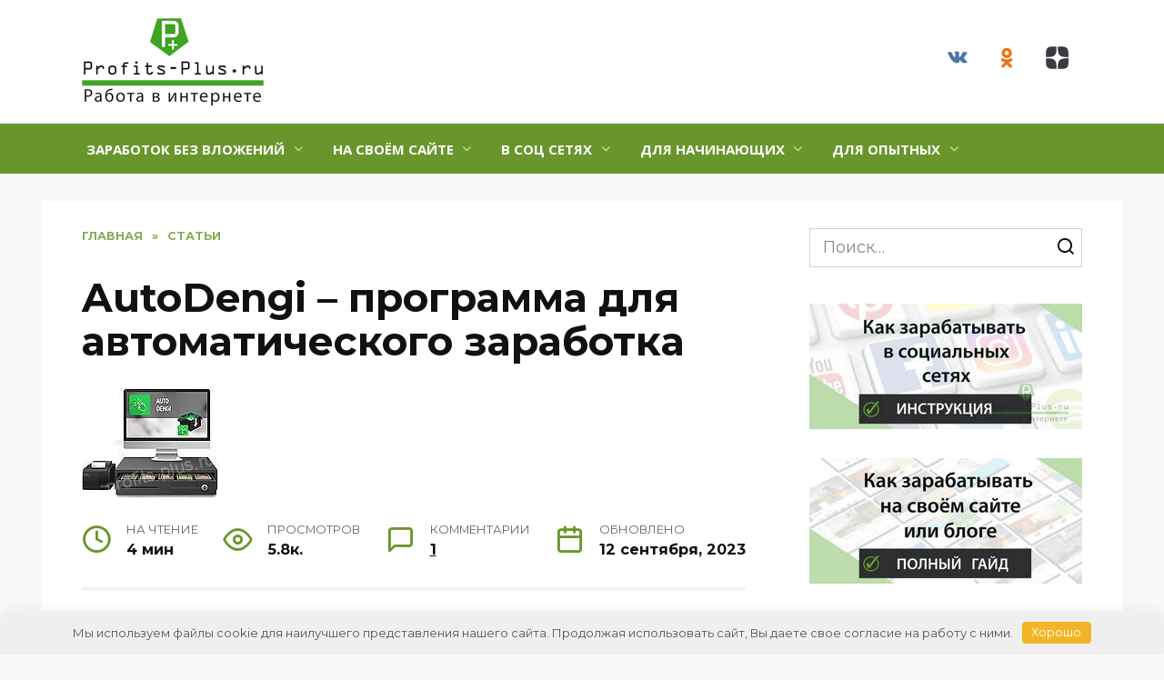

--- FILE ---
content_type: text/html; charset=UTF-8
request_url: https://profits-plus.ru/article/autodengi_programma_dlya_zarabotka
body_size: 20602
content:
<!doctype html> <html lang="ru-RU"> <head> <meta charset="UTF-8"> <meta name="viewport" content="width=device-width, initial-scale=1"> <meta name='robots' content='index, follow, max-image-preview:large, max-snippet:-1, max-video-preview:-1'/> <style>img:is([sizes="auto" i], [sizes^="auto," i]) { contain-intrinsic-size: 3000px 1500px }</style> <title>AutoDengi – программа для автоматического заработка</title> <meta name="description" content="AutoDengi – программа для автоматического заработка. Тут Вы узнаете как заработать в AutoDengi на полном автопилоте."/> <link rel="canonical" href="https://profits-plus.ru/article/autodengi_programma_dlya_zarabotka"/> <meta property="og:locale" content="ru_RU"/> <meta property="og:type" content="article"/> <meta property="og:title" content="AutoDengi – программа для автоматического заработка"/> <meta property="og:description" content="AutoDengi – программа для автоматического заработка. Тут Вы узнаете как заработать в AutoDengi на полном автопилоте."/> <meta property="og:url" content="https://profits-plus.ru/article/autodengi_programma_dlya_zarabotka"/> <meta property="og:site_name" content="Работа в интернете для начинающих без вложений"/> <meta property="article:published_time" content="2020-04-30T08:45:18+00:00"/> <meta property="article:modified_time" content="2023-09-12T11:55:50+00:00"/> <meta property="og:image" content="https://profits-plus.ru/wp-content/uploads/2020/04/programma_autodengi.jpg?v=1588990788"/> <meta property="og:image:width" content="150"/> <meta property="og:image:height" content="121"/> <meta property="og:image:type" content="image/jpeg"/> <meta name="author" content="Дмитрий Серёгин"/> <meta name="twitter:card" content="summary_large_image"/> <meta name="twitter:label1" content="Написано автором"/> <meta name="twitter:data1" content="Дмитрий Серёгин"/> <link rel='dns-prefetch' href='//fonts.googleapis.com'/> <style id='wp-block-library-theme-inline-css' type='text/css'> .wp-block-audio :where(figcaption){color:#555;font-size:13px;text-align:center}.is-dark-theme .wp-block-audio :where(figcaption){color:#ffffffa6}.wp-block-audio{margin:0 0 1em}.wp-block-code{border:1px solid #ccc;border-radius:4px;font-family:Menlo,Consolas,monaco,monospace;padding:.8em 1em}.wp-block-embed :where(figcaption){color:#555;font-size:13px;text-align:center}.is-dark-theme .wp-block-embed :where(figcaption){color:#ffffffa6}.wp-block-embed{margin:0 0 1em}.blocks-gallery-caption{color:#555;font-size:13px;text-align:center}.is-dark-theme .blocks-gallery-caption{color:#ffffffa6}:root :where(.wp-block-image figcaption){color:#555;font-size:13px;text-align:center}.is-dark-theme :root :where(.wp-block-image figcaption){color:#ffffffa6}.wp-block-image{margin:0 0 1em}.wp-block-pullquote{border-bottom:4px solid;border-top:4px solid;color:currentColor;margin-bottom:1.75em}.wp-block-pullquote cite,.wp-block-pullquote footer,.wp-block-pullquote__citation{color:currentColor;font-size:.8125em;font-style:normal;text-transform:uppercase}.wp-block-quote{border-left:.25em solid;margin:0 0 1.75em;padding-left:1em}.wp-block-quote cite,.wp-block-quote footer{color:currentColor;font-size:.8125em;font-style:normal;position:relative}.wp-block-quote:where(.has-text-align-right){border-left:none;border-right:.25em solid;padding-left:0;padding-right:1em}.wp-block-quote:where(.has-text-align-center){border:none;padding-left:0}.wp-block-quote.is-large,.wp-block-quote.is-style-large,.wp-block-quote:where(.is-style-plain){border:none}.wp-block-search .wp-block-search__label{font-weight:700}.wp-block-search__button{border:1px solid #ccc;padding:.375em .625em}:where(.wp-block-group.has-background){padding:1.25em 2.375em}.wp-block-separator.has-css-opacity{opacity:.4}.wp-block-separator{border:none;border-bottom:2px solid;margin-left:auto;margin-right:auto}.wp-block-separator.has-alpha-channel-opacity{opacity:1}.wp-block-separator:not(.is-style-wide):not(.is-style-dots){width:100px}.wp-block-separator.has-background:not(.is-style-dots){border-bottom:none;height:1px}.wp-block-separator.has-background:not(.is-style-wide):not(.is-style-dots){height:2px}.wp-block-table{margin:0 0 1em}.wp-block-table td,.wp-block-table th{word-break:normal}.wp-block-table :where(figcaption){color:#555;font-size:13px;text-align:center}.is-dark-theme .wp-block-table :where(figcaption){color:#ffffffa6}.wp-block-video :where(figcaption){color:#555;font-size:13px;text-align:center}.is-dark-theme .wp-block-video :where(figcaption){color:#ffffffa6}.wp-block-video{margin:0 0 1em}:root :where(.wp-block-template-part.has-background){margin-bottom:0;margin-top:0;padding:1.25em 2.375em} </style> <style id='classic-theme-styles-inline-css' type='text/css'> /*! This file is auto-generated */ .wp-block-button__link{color:#fff;background-color:#32373c;border-radius:9999px;box-shadow:none;text-decoration:none;padding:calc(.667em + 2px) calc(1.333em + 2px);font-size:1.125em}.wp-block-file__button{background:#32373c;color:#fff;text-decoration:none} </style> <style id='global-styles-inline-css' type='text/css'> :root{--wp--preset--aspect-ratio--square: 1;--wp--preset--aspect-ratio--4-3: 4/3;--wp--preset--aspect-ratio--3-4: 3/4;--wp--preset--aspect-ratio--3-2: 3/2;--wp--preset--aspect-ratio--2-3: 2/3;--wp--preset--aspect-ratio--16-9: 16/9;--wp--preset--aspect-ratio--9-16: 9/16;--wp--preset--color--black: #000000;--wp--preset--color--cyan-bluish-gray: #abb8c3;--wp--preset--color--white: #ffffff;--wp--preset--color--pale-pink: #f78da7;--wp--preset--color--vivid-red: #cf2e2e;--wp--preset--color--luminous-vivid-orange: #ff6900;--wp--preset--color--luminous-vivid-amber: #fcb900;--wp--preset--color--light-green-cyan: #7bdcb5;--wp--preset--color--vivid-green-cyan: #00d084;--wp--preset--color--pale-cyan-blue: #8ed1fc;--wp--preset--color--vivid-cyan-blue: #0693e3;--wp--preset--color--vivid-purple: #9b51e0;--wp--preset--gradient--vivid-cyan-blue-to-vivid-purple: linear-gradient(135deg,rgba(6,147,227,1) 0%,rgb(155,81,224) 100%);--wp--preset--gradient--light-green-cyan-to-vivid-green-cyan: linear-gradient(135deg,rgb(122,220,180) 0%,rgb(0,208,130) 100%);--wp--preset--gradient--luminous-vivid-amber-to-luminous-vivid-orange: linear-gradient(135deg,rgba(252,185,0,1) 0%,rgba(255,105,0,1) 100%);--wp--preset--gradient--luminous-vivid-orange-to-vivid-red: linear-gradient(135deg,rgba(255,105,0,1) 0%,rgb(207,46,46) 100%);--wp--preset--gradient--very-light-gray-to-cyan-bluish-gray: linear-gradient(135deg,rgb(238,238,238) 0%,rgb(169,184,195) 100%);--wp--preset--gradient--cool-to-warm-spectrum: linear-gradient(135deg,rgb(74,234,220) 0%,rgb(151,120,209) 20%,rgb(207,42,186) 40%,rgb(238,44,130) 60%,rgb(251,105,98) 80%,rgb(254,248,76) 100%);--wp--preset--gradient--blush-light-purple: linear-gradient(135deg,rgb(255,206,236) 0%,rgb(152,150,240) 100%);--wp--preset--gradient--blush-bordeaux: linear-gradient(135deg,rgb(254,205,165) 0%,rgb(254,45,45) 50%,rgb(107,0,62) 100%);--wp--preset--gradient--luminous-dusk: linear-gradient(135deg,rgb(255,203,112) 0%,rgb(199,81,192) 50%,rgb(65,88,208) 100%);--wp--preset--gradient--pale-ocean: linear-gradient(135deg,rgb(255,245,203) 0%,rgb(182,227,212) 50%,rgb(51,167,181) 100%);--wp--preset--gradient--electric-grass: linear-gradient(135deg,rgb(202,248,128) 0%,rgb(113,206,126) 100%);--wp--preset--gradient--midnight: linear-gradient(135deg,rgb(2,3,129) 0%,rgb(40,116,252) 100%);--wp--preset--font-size--small: 19.5px;--wp--preset--font-size--medium: 20px;--wp--preset--font-size--large: 36.5px;--wp--preset--font-size--x-large: 42px;--wp--preset--font-size--normal: 22px;--wp--preset--font-size--huge: 49.5px;--wp--preset--spacing--20: 0.44rem;--wp--preset--spacing--30: 0.67rem;--wp--preset--spacing--40: 1rem;--wp--preset--spacing--50: 1.5rem;--wp--preset--spacing--60: 2.25rem;--wp--preset--spacing--70: 3.38rem;--wp--preset--spacing--80: 5.06rem;--wp--preset--shadow--natural: 6px 6px 9px rgba(0, 0, 0, 0.2);--wp--preset--shadow--deep: 12px 12px 50px rgba(0, 0, 0, 0.4);--wp--preset--shadow--sharp: 6px 6px 0px rgba(0, 0, 0, 0.2);--wp--preset--shadow--outlined: 6px 6px 0px -3px rgba(255, 255, 255, 1), 6px 6px rgba(0, 0, 0, 1);--wp--preset--shadow--crisp: 6px 6px 0px rgba(0, 0, 0, 1);}:where(.is-layout-flex){gap: 0.5em;}:where(.is-layout-grid){gap: 0.5em;}body .is-layout-flex{display: flex;}.is-layout-flex{flex-wrap: wrap;align-items: center;}.is-layout-flex > :is(*, div){margin: 0;}body .is-layout-grid{display: grid;}.is-layout-grid > :is(*, div){margin: 0;}:where(.wp-block-columns.is-layout-flex){gap: 2em;}:where(.wp-block-columns.is-layout-grid){gap: 2em;}:where(.wp-block-post-template.is-layout-flex){gap: 1.25em;}:where(.wp-block-post-template.is-layout-grid){gap: 1.25em;}.has-black-color{color: var(--wp--preset--color--black) !important;}.has-cyan-bluish-gray-color{color: var(--wp--preset--color--cyan-bluish-gray) !important;}.has-white-color{color: var(--wp--preset--color--white) !important;}.has-pale-pink-color{color: var(--wp--preset--color--pale-pink) !important;}.has-vivid-red-color{color: var(--wp--preset--color--vivid-red) !important;}.has-luminous-vivid-orange-color{color: var(--wp--preset--color--luminous-vivid-orange) !important;}.has-luminous-vivid-amber-color{color: var(--wp--preset--color--luminous-vivid-amber) !important;}.has-light-green-cyan-color{color: var(--wp--preset--color--light-green-cyan) !important;}.has-vivid-green-cyan-color{color: var(--wp--preset--color--vivid-green-cyan) !important;}.has-pale-cyan-blue-color{color: var(--wp--preset--color--pale-cyan-blue) !important;}.has-vivid-cyan-blue-color{color: var(--wp--preset--color--vivid-cyan-blue) !important;}.has-vivid-purple-color{color: var(--wp--preset--color--vivid-purple) !important;}.has-black-background-color{background-color: var(--wp--preset--color--black) !important;}.has-cyan-bluish-gray-background-color{background-color: var(--wp--preset--color--cyan-bluish-gray) !important;}.has-white-background-color{background-color: var(--wp--preset--color--white) !important;}.has-pale-pink-background-color{background-color: var(--wp--preset--color--pale-pink) !important;}.has-vivid-red-background-color{background-color: var(--wp--preset--color--vivid-red) !important;}.has-luminous-vivid-orange-background-color{background-color: var(--wp--preset--color--luminous-vivid-orange) !important;}.has-luminous-vivid-amber-background-color{background-color: var(--wp--preset--color--luminous-vivid-amber) !important;}.has-light-green-cyan-background-color{background-color: var(--wp--preset--color--light-green-cyan) !important;}.has-vivid-green-cyan-background-color{background-color: var(--wp--preset--color--vivid-green-cyan) !important;}.has-pale-cyan-blue-background-color{background-color: var(--wp--preset--color--pale-cyan-blue) !important;}.has-vivid-cyan-blue-background-color{background-color: var(--wp--preset--color--vivid-cyan-blue) !important;}.has-vivid-purple-background-color{background-color: var(--wp--preset--color--vivid-purple) !important;}.has-black-border-color{border-color: var(--wp--preset--color--black) !important;}.has-cyan-bluish-gray-border-color{border-color: var(--wp--preset--color--cyan-bluish-gray) !important;}.has-white-border-color{border-color: var(--wp--preset--color--white) !important;}.has-pale-pink-border-color{border-color: var(--wp--preset--color--pale-pink) !important;}.has-vivid-red-border-color{border-color: var(--wp--preset--color--vivid-red) !important;}.has-luminous-vivid-orange-border-color{border-color: var(--wp--preset--color--luminous-vivid-orange) !important;}.has-luminous-vivid-amber-border-color{border-color: var(--wp--preset--color--luminous-vivid-amber) !important;}.has-light-green-cyan-border-color{border-color: var(--wp--preset--color--light-green-cyan) !important;}.has-vivid-green-cyan-border-color{border-color: var(--wp--preset--color--vivid-green-cyan) !important;}.has-pale-cyan-blue-border-color{border-color: var(--wp--preset--color--pale-cyan-blue) !important;}.has-vivid-cyan-blue-border-color{border-color: var(--wp--preset--color--vivid-cyan-blue) !important;}.has-vivid-purple-border-color{border-color: var(--wp--preset--color--vivid-purple) !important;}.has-vivid-cyan-blue-to-vivid-purple-gradient-background{background: var(--wp--preset--gradient--vivid-cyan-blue-to-vivid-purple) !important;}.has-light-green-cyan-to-vivid-green-cyan-gradient-background{background: var(--wp--preset--gradient--light-green-cyan-to-vivid-green-cyan) !important;}.has-luminous-vivid-amber-to-luminous-vivid-orange-gradient-background{background: var(--wp--preset--gradient--luminous-vivid-amber-to-luminous-vivid-orange) !important;}.has-luminous-vivid-orange-to-vivid-red-gradient-background{background: var(--wp--preset--gradient--luminous-vivid-orange-to-vivid-red) !important;}.has-very-light-gray-to-cyan-bluish-gray-gradient-background{background: var(--wp--preset--gradient--very-light-gray-to-cyan-bluish-gray) !important;}.has-cool-to-warm-spectrum-gradient-background{background: var(--wp--preset--gradient--cool-to-warm-spectrum) !important;}.has-blush-light-purple-gradient-background{background: var(--wp--preset--gradient--blush-light-purple) !important;}.has-blush-bordeaux-gradient-background{background: var(--wp--preset--gradient--blush-bordeaux) !important;}.has-luminous-dusk-gradient-background{background: var(--wp--preset--gradient--luminous-dusk) !important;}.has-pale-ocean-gradient-background{background: var(--wp--preset--gradient--pale-ocean) !important;}.has-electric-grass-gradient-background{background: var(--wp--preset--gradient--electric-grass) !important;}.has-midnight-gradient-background{background: var(--wp--preset--gradient--midnight) !important;}.has-small-font-size{font-size: var(--wp--preset--font-size--small) !important;}.has-medium-font-size{font-size: var(--wp--preset--font-size--medium) !important;}.has-large-font-size{font-size: var(--wp--preset--font-size--large) !important;}.has-x-large-font-size{font-size: var(--wp--preset--font-size--x-large) !important;} :where(.wp-block-post-template.is-layout-flex){gap: 1.25em;}:where(.wp-block-post-template.is-layout-grid){gap: 1.25em;} :where(.wp-block-columns.is-layout-flex){gap: 2em;}:where(.wp-block-columns.is-layout-grid){gap: 2em;} :root :where(.wp-block-pullquote){font-size: 1.5em;line-height: 1.6;} </style> <link rel='stylesheet' id='dmcwzsb-style-plugin-general-css' href='https://profits-plus.ru/wp-content/plugins/dmc-sale-banner/css/general-plugin-style.css' media='all'/> <link rel='stylesheet' id='expert-review-style-css' href='https://profits-plus.ru/wp-content/plugins/expert-review/assets/public/css/styles.min.css' media='all'/> <link rel='stylesheet' id='google-fonts-css' href='https://fonts.googleapis.com/css?family=Montserrat%3A400%2C400i%2C700%7COpen+Sans%3A400%2C400i%2C700&#038;subset=cyrillic&#038;display=swap' media='all'/> <link rel='stylesheet' id='reboot-style-css' href='https://profits-plus.ru/wp-content/themes/reboot/assets/css/style.min.css' media='all'/> <link rel='stylesheet' id='reboot-style-child-css' href='https://profits-plus.ru/wp-content/themes/reboot_child/style.css' media='all'/> <script type="text/javascript" src="https://profits-plus.ru/wp-includes/js/jquery/jquery.min.js" id="jquery-core-js"></script> <script type="text/javascript" src="https://profits-plus.ru/wp-includes/js/jquery/jquery-migrate.min.js" id="jquery-migrate-js"></script> <style>.pseudo-clearfy-link { color: #008acf; cursor: pointer;}.pseudo-clearfy-link:hover { text-decoration: none;}</style><style type="text/css"> </style><link rel="preload" href="https://profits-plus.ru/wp-content/themes/reboot/assets/fonts/wpshop-core.ttf" as="font" crossorigin><script>var fixed_main_menu = 'yes';</script><link rel="prefetch" href="https://profits-plus.ru/wp-content/uploads/2020/04/programma_autodengi.jpg?v=1588990788" as="image" crossorigin> <style>.site-logotype img{max-height:150px}.scrolltop{height:60px}.scrolltop:before{content:"\2191"}body{background-color:#f8f8f8}::selection, .card-slider__category, .card-slider-container .swiper-pagination-bullet-active, .post-card--grid .post-card__thumbnail:before, .post-card:not(.post-card--small) .post-card__thumbnail a:before, .post-card:not(.post-card--small) .post-card__category, .post-box--high .post-box__category span, .post-box--wide .post-box__category span, .page-separator, .pagination .nav-links .page-numbers:not(.dots):not(.current):before, .btn, .btn-primary:hover, .btn-primary:not(:disabled):not(.disabled).active, .btn-primary:not(:disabled):not(.disabled):active, .show>.btn-primary.dropdown-toggle, .comment-respond .form-submit input, .page-links__item:hover{background-color:#68962c}.entry-image--big .entry-image__body .post-card__category a, .home-text ul:not([class])>li:before, .home-text ul.wp-block-list>li:before, .page-content ul:not([class])>li:before, .page-content ul.wp-block-list>li:before, .taxonomy-description ul:not([class])>li:before, .taxonomy-description ul.wp-block-list>li:before, .widget-area .widget_categories ul.menu li a:before, .widget-area .widget_categories ul.menu li span:before, .widget-area .widget_categories>ul li a:before, .widget-area .widget_categories>ul li span:before, .widget-area .widget_nav_menu ul.menu li a:before, .widget-area .widget_nav_menu ul.menu li span:before, .widget-area .widget_nav_menu>ul li a:before, .widget-area .widget_nav_menu>ul li span:before, .page-links .page-numbers:not(.dots):not(.current):before, .page-links .post-page-numbers:not(.dots):not(.current):before, .pagination .nav-links .page-numbers:not(.dots):not(.current):before, .pagination .nav-links .post-page-numbers:not(.dots):not(.current):before, .entry-image--full .entry-image__body .post-card__category a, .entry-image--fullscreen .entry-image__body .post-card__category a, .entry-image--wide .entry-image__body .post-card__category a{background-color:#68962c}.comment-respond input:focus, select:focus, textarea:focus, .post-card--grid.post-card--thumbnail-no, .post-card--standard:after, .post-card--related.post-card--thumbnail-no:hover, .spoiler-box, .btn-primary, .btn-primary:hover, .btn-primary:not(:disabled):not(.disabled).active, .btn-primary:not(:disabled):not(.disabled):active, .show>.btn-primary.dropdown-toggle, .inp:focus, .entry-tag:focus, .entry-tag:hover, .search-screen .search-form .search-field:focus, .entry-content ul:not([class])>li:before, .entry-content ul.wp-block-list>li:before, .text-content ul:not([class])>li:before, .text-content ul.wp-block-list>li:before, .page-content ul:not([class])>li:before, .page-content ul.wp-block-list>li:before, .taxonomy-description ul:not([class])>li:before, .taxonomy-description ul.wp-block-list>li:before, .entry-content blockquote:not(.wpremark), .input:focus, input[type=color]:focus, input[type=date]:focus, input[type=datetime-local]:focus, input[type=datetime]:focus, input[type=email]:focus, input[type=month]:focus, input[type=number]:focus, input[type=password]:focus, input[type=range]:focus, input[type=search]:focus, input[type=tel]:focus, input[type=text]:focus, input[type=time]:focus, input[type=url]:focus, input[type=week]:focus, select:focus, textarea:focus{border-color:#68962c !important}.post-card--small .post-card__category, .post-card__author:before, .post-card__comments:before, .post-card__date:before, .post-card__like:before, .post-card__views:before, .entry-author:before, .entry-date:before, .entry-time:before, .entry-views:before, .entry-comments:before, .entry-content ol:not([class])>li:before, .entry-content ol.wp-block-list>li:before, .text-content ol:not([class])>li:before, .text-content ol.wp-block-list>li:before, .entry-content blockquote:before, .spoiler-box__title:after, .search-icon:hover:before, .search-form .search-submit:hover:before, .star-rating-item.hover, .comment-list .bypostauthor>.comment-body .comment-author:after, .breadcrumb a, .breadcrumb span, .search-screen .search-form .search-submit:before, .star-rating--score-1:not(.hover) .star-rating-item:nth-child(1), .star-rating--score-2:not(.hover) .star-rating-item:nth-child(1), .star-rating--score-2:not(.hover) .star-rating-item:nth-child(2), .star-rating--score-3:not(.hover) .star-rating-item:nth-child(1), .star-rating--score-3:not(.hover) .star-rating-item:nth-child(2), .star-rating--score-3:not(.hover) .star-rating-item:nth-child(3), .star-rating--score-4:not(.hover) .star-rating-item:nth-child(1), .star-rating--score-4:not(.hover) .star-rating-item:nth-child(2), .star-rating--score-4:not(.hover) .star-rating-item:nth-child(3), .star-rating--score-4:not(.hover) .star-rating-item:nth-child(4), .star-rating--score-5:not(.hover) .star-rating-item:nth-child(1), .star-rating--score-5:not(.hover) .star-rating-item:nth-child(2), .star-rating--score-5:not(.hover) .star-rating-item:nth-child(3), .star-rating--score-5:not(.hover) .star-rating-item:nth-child(4), .star-rating--score-5:not(.hover) .star-rating-item:nth-child(5){color:#68962c}.entry-content a:not(.wp-block-button__link), .entry-content a:not(.wp-block-button__link):visited, .spanlink, .comment-reply-link, .pseudo-link, .widget_calendar a, .widget_recent_comments a, .child-categories ul li a{color:#384be0}.child-categories ul li a{border-color:#384be0}a:hover, a:focus, a:active, .spanlink:hover, .entry-content a:not(.wp-block-button__link):hover, .entry-content a:not(.wp-block-button__link):focus, .entry-content a:not(.wp-block-button__link):active, .top-menu ul li>a:hover, .top-menu ul li>span:hover, .main-navigation ul li a:hover, .main-navigation ul li span:hover, .footer-navigation ul li a:hover, .footer-navigation ul li span:hover, .comment-reply-link:hover, .pseudo-link:hover, .child-categories ul li a:hover{color:#f9cc00}.top-menu>ul>li>a:before, .top-menu>ul>li>span:before{background:#f9cc00}.child-categories ul li a:hover, .post-box--no-thumb a:hover{border-color:#f9cc00}.post-box--card:hover{box-shadow: inset 0 0 0 1px #f9cc00}.post-box--card:hover{-webkit-box-shadow: inset 0 0 0 1px #f9cc00}.main-navigation, .footer-navigation, .footer-navigation .removed-link, .main-navigation .removed-link, .main-navigation ul li>a, .footer-navigation ul li>a{color:#ffffff}.main-navigation, .main-navigation ul li .sub-menu li, .main-navigation ul li.menu-item-has-children:before, .footer-navigation, .footer-navigation ul li .sub-menu li, .footer-navigation ul li.menu-item-has-children:before{background-color:#68962c}.site-footer{background-color:#2e2f30}body{font-size:18px;}.main-navigation ul li a, .main-navigation ul li span, .footer-navigation ul li a, .footer-navigation ul li span{font-family:"Open Sans" ,"Helvetica Neue", Helvetica, Arial, sans-serif;font-size:15px;line-height:0.5;text-transform:uppercase;}</style> <style type="text/css">.broken_link, a.broken_link { text-decoration: line-through; }</style><link rel="icon" href="https://profits-plus.ru/wp-content/uploads/2020/05/cropped-favicon-32x32.png?v=1588990472" sizes="32x32"/> <link rel="icon" href="https://profits-plus.ru/wp-content/uploads/2020/05/cropped-favicon-192x192.png?v=1588990472" sizes="192x192"/> <link rel="apple-touch-icon" href="https://profits-plus.ru/wp-content/uploads/2020/05/cropped-favicon-180x180.png?v=1588990472"/> <meta name="msapplication-TileImage" content="https://profits-plus.ru/wp-content/uploads/2020/05/cropped-favicon-270x270.png?v=1588990472"/> <style type="text/css" id="wp-custom-css"> .table-of-contents ol .level-3:before { width: 50px; } </style> <style>.clearfy-cookie { position:fixed; left:0; right:0; bottom:0; padding:12px; color:#555555; background:#efefef; box-shadow:0 3px 20px -5px rgba(41, 44, 56, 0.2); z-index:9999; font-size: 13px; border-radius: 12px; transition: .3s; }.clearfy-cookie--left { left: 20px; bottom: 20px; right: auto; max-width: 400px; margin-right: 20px; }.clearfy-cookie--right { left: auto; bottom: 20px; right: 20px; max-width: 400px; margin-left: 20px; }.clearfy-cookie.clearfy-cookie-hide { transform: translateY(150%) translateZ(0); opacity: 0; }.clearfy-cookie-container { max-width:1170px; margin:0 auto; text-align:center; }.clearfy-cookie-accept { background:#f1b628; color:#fff; border:0; padding:.2em .8em; margin: 0 0 0 .5em; font-size: 13px; border-radius: 4px; cursor: pointer; }.clearfy-cookie-accept:hover,.clearfy-cookie-accept:focus { opacity: .9; }</style> </head> <body class="wp-singular post-template-default single single-post postid-627 single-format-standard wp-embed-responsive wp-theme-reboot wp-child-theme-reboot_child dsb-f-1.2.2-00000 sidebar-right">
 <div id="page" class="site"> <a class="skip-link screen-reader-text" href="#content">Перейти к содержанию</a> <div class="search-screen-overlay js-search-screen-overlay"></div> <div class="search-screen js-search-screen"> <form role="search" method="get" class="search-form" action="https://profits-plus.ru/"> <label> <span class="screen-reader-text"><!--noindex-->Search for:<!--/noindex--></span> <input type="search" class="search-field" placeholder="Поиск…" value="" name="s"> </label> <button type="submit" class="search-submit"></button> </form> </div> <header id="masthead" class="site-header full" itemscope itemtype="http://schema.org/WPHeader"> <div class="site-header-inner fixed"> <div class="humburger js-humburger"><span></span><span></span><span></span></div> <div class="site-branding"> <div class="site-logotype"><a href="https://profits-plus.ru/"><img src="https://profits-plus.ru/wp-content/uploads/2020/08/200x.png" width="200" height="96" alt="Работа в интернете для начинающих без вложений"></a></div></div><!-- .site-branding --> <div class="social-links"> <div class="social-buttons social-buttons--square social-buttons--circle"> <span class="social-button social-button--vkontakte js-link" data-href="aHR0cHM6Ly92ay5jb20vaW50X21pbGxpb25lcg==" data-target="_blank"></span><span class="social-button social-button--odnoklassniki js-link" data-href="aHR0cHM6Ly9vay5ydS9iaXpuZXNpZGVpbWFya2V0aW5n" data-target="_blank"></span><span class="social-button social-button--yandexzen js-link" data-href="aHR0cHM6Ly96ZW4ueWFuZGV4LnJ1L2lkLzViZmQwMzkzYmRkZDI4MDBhYmMxNDliNw==" data-target="_blank"></span> </div> </div> </div> </header><!-- #masthead --> <nav id="site-navigation" class="main-navigation full" itemscope itemtype="http://schema.org/SiteNavigationElement"> <div class="main-navigation-inner fixed"> <div class="menu-glavnoe-container"><ul id="header_menu" class="menu"><li id="menu-item-1484" class="menu-item menu-item-type-custom menu-item-object-custom menu-item-has-children menu-item-1484"><a href="#">Заработок без вложений</a> <ul class="sub-menu"> <li id="menu-item-1521" class="menu-item menu-item-type-taxonomy menu-item-object-category menu-item-1521"><a href="https://profits-plus.ru/category/luchshie_buxi_dlya_zarabotka">Заработок на кликах</a></li> <li id="menu-item-1525" class="menu-item menu-item-type-taxonomy menu-item-object-category menu-item-1525"><a href="https://profits-plus.ru/category/luchshie_birji_otzivov_i_commentariev">Заработок на отызвах</a></li> <li id="menu-item-1522" class="menu-item menu-item-type-taxonomy menu-item-object-category menu-item-1522"><a href="https://profits-plus.ru/category/luchshie_oprosniki_dlya_zarabotka">Заработок на опросах</a></li> <li id="menu-item-1524" class="menu-item menu-item-type-taxonomy menu-item-object-category menu-item-1524"><a href="https://profits-plus.ru/category/saiti_dlya_zarabotka_na_vvode_captchi">Заработок на капче</a></li> <li id="menu-item-1523" class="menu-item menu-item-type-taxonomy menu-item-object-category menu-item-1523"><a href="https://profits-plus.ru/category/saiti_dlya_zarabotka_v_socsetyah">Заработок на заданиях</a></li> <li id="menu-item-1513" class="menu-item menu-item-type-taxonomy menu-item-object-category menu-item-1513"><a href="https://profits-plus.ru/category/sut_raboti_kopiraitera">Работа с текстами</a></li> <li id="menu-item-1520" class="menu-item menu-item-type-taxonomy menu-item-object-category menu-item-1520"><a href="https://profits-plus.ru/category/saiti_dlya_zarabotka_v_socsetyah">Работа в соц сетях</a></li> <li id="menu-item-1516" class="menu-item menu-item-type-taxonomy menu-item-object-category menu-item-1516"><a href="https://profits-plus.ru/category/zarabotok_na_partnerkah">Заработок на партнерках</a></li> </ul> </li> <li id="menu-item-1487" class="menu-item menu-item-type-custom menu-item-object-custom menu-item-has-children menu-item-1487"><a href="#">На своём сайте</a> <ul class="sub-menu"> <li id="menu-item-1517" class="menu-item menu-item-type-taxonomy menu-item-object-category menu-item-1517"><a href="https://profits-plus.ru/category/zarabotok_na_partnerkah">На партнерских программах</a></li> <li id="menu-item-1498" class="menu-item menu-item-type-taxonomy menu-item-object-category menu-item-1498"><a href="https://profits-plus.ru/category/kak_nachat_biznes_s_kitaem">Бизнес с Китаем</a></li> <li id="menu-item-1497" class="menu-item menu-item-type-taxonomy menu-item-object-category menu-item-1497"><a href="https://profits-plus.ru/category/kak_zarabotat_na_svoem_saite">Другие способы</a></li> <li id="menu-item-1514" class="menu-item menu-item-type-taxonomy menu-item-object-category menu-item-1514"><a href="https://profits-plus.ru/category/o_sozdanii_saita">Все про свой сайт</a></li> </ul> </li> <li id="menu-item-1488" class="menu-item menu-item-type-custom menu-item-object-custom menu-item-has-children menu-item-1488"><a href="#">В соц сетях</a> <ul class="sub-menu"> <li id="menu-item-1507" class="menu-item menu-item-type-taxonomy menu-item-object-category menu-item-1507"><a href="https://profits-plus.ru/category/saiti_dlya_zarabotka_v_socsetyah">Выполнение заданий в соц сетях</a></li> <li id="menu-item-1511" class="menu-item menu-item-type-taxonomy menu-item-object-category menu-item-1511"><a href="https://profits-plus.ru/category/raskrutka_i_prodvijenie_v_socsetyah">Продвижение сообществ</a></li> <li id="menu-item-1496" class="menu-item menu-item-type-taxonomy menu-item-object-category menu-item-1496"><a href="https://profits-plus.ru/category/kak_zarabotat_v_socsetyah">Ведение и наполнение</a></li> <li id="menu-item-1518" class="menu-item menu-item-type-taxonomy menu-item-object-category menu-item-1518"><a href="https://profits-plus.ru/category/kak_nachat_biznes_s_kitaem">Продажа партнерских товаров</a></li> </ul> </li> <li id="menu-item-1485" class="menu-item menu-item-type-custom menu-item-object-custom menu-item-has-children menu-item-1485"><a href="#">Для начинающих</a> <ul class="sub-menu"> <li id="menu-item-1499" class="menu-item menu-item-type-taxonomy menu-item-object-category menu-item-1499"><a href="https://profits-plus.ru/category/kak_nachat_zarabativat_v_internete">Как начать зарабатывать</a></li> <li id="menu-item-1504" class="menu-item menu-item-type-taxonomy menu-item-object-category menu-item-has-children menu-item-1504"><a href="https://profits-plus.ru/category/luchshie_buxi_dlya_zarabotka">Серфинг сайтов</a> <ul class="sub-menu"> <li id="menu-item-1494" class="menu-item menu-item-type-taxonomy menu-item-object-category menu-item-1494"><a href="https://profits-plus.ru/category/kak_zarabotat_v_wmmail">Как зарабатывать на WMmail?</a></li> <li id="menu-item-1493" class="menu-item menu-item-type-taxonomy menu-item-object-category menu-item-1493"><a href="https://profits-plus.ru/category/kak_zarabotat_na_seosprint_mnogo">Как зарабатывать на SeoSprint?</a></li> </ul> </li> <li id="menu-item-1506" class="menu-item menu-item-type-taxonomy menu-item-object-category menu-item-1506"><a href="https://profits-plus.ru/category/luchshie_oprosniki_dlya_zarabotka">Прохождение опросов</a></li> <li id="menu-item-1502" class="menu-item menu-item-type-taxonomy menu-item-object-category menu-item-1502"><a href="https://profits-plus.ru/category/luchshie_birji_otzivov_i_commentariev">Написание отзывов</a></li> <li id="menu-item-1508" class="menu-item menu-item-type-taxonomy menu-item-object-category menu-item-1508"><a href="https://profits-plus.ru/category/saiti_dlya_zarabotka_na_vvode_captchi">Заполнение капчи</a></li> <li id="menu-item-1519" class="menu-item menu-item-type-taxonomy menu-item-object-category menu-item-1519"><a href="https://profits-plus.ru/category/saiti_dlya_zarabotka_v_socsetyah">Выполнение заданий</a></li> <li id="menu-item-1505" class="menu-item menu-item-type-taxonomy menu-item-object-category menu-item-1505"><a href="https://profits-plus.ru/category/luchshie_igri_dlya_zarabotka">Заработок на играх</a></li> <li id="menu-item-1515" class="menu-item menu-item-type-taxonomy menu-item-object-category menu-item-has-children menu-item-1515"><a href="https://profits-plus.ru/category/elektronnie_platejnie_sistemi">Электронные платежные системы</a> <ul class="sub-menu"> <li id="menu-item-1500" class="menu-item menu-item-type-taxonomy menu-item-object-category menu-item-1500"><a href="https://profits-plus.ru/category/kak_polzovatsya_webmoney">Как начать пользоваться WebMoney?</a></li> <li id="menu-item-1501" class="menu-item menu-item-type-taxonomy menu-item-object-category menu-item-1501"><a href="https://profits-plus.ru/category/kak_polzovatsya_yandex_money">Как начать пользоваться Яндекс Деньги?</a></li> </ul> </li> </ul> </li> <li id="menu-item-1486" class="menu-item menu-item-type-custom menu-item-object-custom menu-item-has-children menu-item-1486"><a href="#">Для опытных</a> <ul class="sub-menu"> <li id="menu-item-1503" class="menu-item menu-item-type-taxonomy menu-item-object-category menu-item-1503"><a href="https://profits-plus.ru/category/luchshie_birji_statey">Написание и перевод текстов</a></li> <li id="menu-item-1491" class="menu-item menu-item-type-taxonomy menu-item-object-category menu-item-1491"><a href="https://profits-plus.ru/category/zarabotok_na_partnerkah">Партнерские сети</a></li> <li id="menu-item-1495" class="menu-item menu-item-type-taxonomy menu-item-object-category menu-item-1495"><a href="https://profits-plus.ru/category/kak_zarabotat_na_forex">Заработок на рынке Форекс</a></li> <li id="menu-item-1509" class="menu-item menu-item-type-taxonomy menu-item-object-category menu-item-1509"><a href="https://profits-plus.ru/category/luchshie_forex_brokeri">Обзоры лучших (Forex) брокеров</a></li> <li id="menu-item-1490" class="menu-item menu-item-type-taxonomy menu-item-object-category current-post-ancestor current-menu-parent current-post-parent menu-item-1490"><a href="https://profits-plus.ru/category/kak_zarabotat_na_avtomate">Заработок на автомате</a></li> </ul> </li> </ul></div> </div> </nav><!-- #site-navigation --> <div class="mobile-menu-placeholder js-mobile-menu-placeholder"></div> <!-- Открытие анимации вокруг сайта - Конец в footer - flay --> <div id="maindecor"> <div id="decor1"> </div> <div id="decor2"> </div> <!-- Открытие анимации вокруг сайта - Конец в footer - flay --> <div id="content" class="site-content fixed"> <div class="site-content-inner"> <div id="primary" class="content-area" itemscope itemtype="http://schema.org/Article"> <main id="main" class="site-main article-card"> <article id="post-627" class="article-post post-627 post type-post status-publish format-standard has-post-thumbnail category-kak_zarabotat_na_avtomate category-article"> <div class="breadcrumb" itemscope itemtype="http://schema.org/BreadcrumbList"><span class="breadcrumb-item" itemprop="itemListElement" itemscope itemtype="http://schema.org/ListItem"><a href="https://profits-plus.ru/" itemprop="item"><span itemprop="name">Главная</span></a><meta itemprop="position" content="0"></span> <span class="breadcrumb-separator">»</span> <span class="breadcrumb-item" itemprop="itemListElement" itemscope itemtype="http://schema.org/ListItem"><a href="https://profits-plus.ru/category/article" itemprop="item"><span itemprop="name">Статьи</span></a><meta itemprop="position" content="1"></span></div> <h1 class="entry-title" itemprop="headline">AutoDengi – программа для автоматического заработка</h1> <div class="entry-image post-card post-card__thumbnail"> <img width="150" height="121" src="https://profits-plus.ru/wp-content/uploads/2020/04/programma_autodengi.jpg?v=1588990788" class="attachment-reboot_standard size-reboot_standard wp-post-image" alt="AutoDengi программа для заработка" itemprop="image" decoding="async"/> </div> <div class="entry-meta"> <span class="entry-time"><span class="entry-label">На чтение</span> 4 мин</span> <span class="entry-views"><span class="entry-label">Просмотров</span> <span class="js-views-count" data-post_id="627">5.8к.</span></span> <span class="entry-comments"><span class="entry-label">Комментарии</span> <a href="#comments">1</a></span> <span class="entry-date"><span class="entry-label">Обновлено</span> <time itemprop="dateModified" datetime="2023-09-12">12 сентября, 2023</time></span> </div> <div class="entry-content" itemprop="articleBody"> <div class="table-of-contents open"><div class="table-of-contents__header"><span class="table-of-contents__hide js-table-of-contents-hide">Содержание</span></div><ol class="table-of-contents__list js-table-of-contents-list"> <li class="level-1"><a href="#registratsiya-v-autodengi">Регистрация в AutoDengi</a></li><li class="level-1"><a href="#kak-skachat-programmu-autodengi">Как скачать программу AutoDengi?</a></li><li class="level-1"><a href="#kak-zarabotat-v-autodengi">Как заработать в AutoDengi?</a></li><li class="level-1"><a href="#kak-zarabotat-bolshe-v-autodengi">Как заработать больше в AutoDengi?</a></li><li class="level-1"><a href="#kak-vyvesti-dengi-iz-autodengi">Как вывести деньги из AutoDengi?</a></li><li class="level-1"><a href="#autodengi-razvod">AutoDengi развод?</a></li></ol></div><p>AutoDengi — это развод и лохотрон. Сейчас они не платят своим пользователям и периодически блокируют аккаунты. Если Вы ищите честный проект с исправной программой для <a class="link" title="Лучшие способы заработка на автомате" href="/category/kak_zarabotat_na_avtomate" target="_blank" rel="noopener noreferrer">автоматического заработка</a> денег, обратите свое внимание на Глобус Интерком. Подробнее читайте здесь <a class="link" href="/article/globus_intercom_kak_zarabotat" target="_blank" rel="noopener noreferrer">о заработке в Глобусе</a>.</p> <ul id="toc"></ul> <h2 id="registratsiya-v-autodengi">Регистрация в AutoDengi</h2> <p><strong>Регистрация в AutoDengi</strong> очень простая и займет всего минуту. Чтобы зарегистрироваться в этой программе, перейдите на ее официальный сайт: Глобус Интерком.</p> <p>На главной странице сайта программы AutoDengi, в правом верхнем углу Вы увидите кнопку «Регистрация». Нажмите на нее.</p> <p><span itemprop="image" itemscope itemtype="https://schema.org/ImageObject"><img itemprop="url image" decoding="async" class="img_c" src="/articles/zarabotok_na_avtomate/autodengi/registraciya_autodengi.jpg" alt="Регистрация в AutoDengi" width="303" height="79" /><meta itemprop="width" content="303"><meta itemprop="height" content="79"></span></p> <p>Затем откроется страница с формой регистрации в AutoDengi, которую можно увидеть на картинке ниже. В ней нужно будет указать свой e-mail, пароль, <a class="link" title="Что означает ввести капчу?" href="/article/chto_takoe_captcha" target="_blank" rel="noopener noreferrer">ввести капчу</a>, а промо-код заполнится автоматически. Далее нажмите на кнопку «Регистрация».</p> <p><span itemprop="image" itemscope itemtype="https://schema.org/ImageObject"><img itemprop="url image" fetchpriority="high" decoding="async" class="img_c" src="/articles/zarabotok_na_avtomate/autodengi/forma_registracii_autodengi.jpg" alt="Форма регистрации в AutoDengi" width="356" height="439" /><meta itemprop="width" content="356"><meta itemprop="height" content="439"></span></p> <p>На этом <strong>регистрация в AutoDengi</strong> будет завершена. Теперь можно скачать и установить программу, и приступить к автоматическому заработку.</p> <h2 id="kak-skachat-programmu-autodengi">Как скачать программу AutoDengi?</h2> <p>Сразу после регистрации в AutoDengi Вы попадете на главную страницу своего личного кабинета. В верхней его части будет пошаговая инструкция по заработку в данном проекте. Нажмите на первый пункт чтобы <strong>скачать программу AutoDengi</strong>.</p> <p><span itemprop="image" itemscope itemtype="https://schema.org/ImageObject"><img itemprop="url image" loading="lazy" decoding="async" class="img_c" src="/articles/zarabotok_na_avtomate/autodengi/skachat_autodengi.jpg" alt="Скачать AutoDengi" width="650" height="83" /><meta itemprop="width" content="650"><meta itemprop="height" content="83"></span></p> <p>Далее Вы попадете на страницу с описанием программы. Чтобы скачать AutoDengi, нажмите на ссылку «Загрузить из облака».</p> <p><span itemprop="image" itemscope itemtype="https://schema.org/ImageObject"><img itemprop="url image" loading="lazy" decoding="async" class="img_c" src="/articles/zarabotok_na_avtomate/autodengi/skachat_autodengi_1.0.jpg" alt="Скачать программу AutoDengi 1.0" width="650" height="178" /><meta itemprop="width" content="650"><meta itemprop="height" content="178"></span></p> <p>После этого Вас перебросит в облачное хранилище файлов от mail. Загрузите программу AutoDengi на свой компьютер. Она не содержит вирусов и ничем не навредит.</p> <p><span itemprop="image" itemscope itemtype="https://schema.org/ImageObject"><img itemprop="url image" loading="lazy" decoding="async" class="img_c" src="/articles/zarabotok_na_avtomate/autodengi/zagruzit_autodengi.jpg" alt="Загрузить AutoDengi" width="204" height="230" /><meta itemprop="width" content="204"><meta itemprop="height" content="230"></span></p> <p>Установите программу AutoDengi. Она устанавливается также, как и все программы, и проблем возникнуть не должно. В противном случае опишите возникшие трудности при установке AutoDengi в комментариях этой статьи.</p> <div style="clear:both; margin-top:0em; margin-bottom:1em;"><a href="https://profits-plus.ru/article/kak_vivesti_dengi_s_wmmail" target="_blank" rel="nofollow" class="u5b598a310acab0806b194e3088aecae4"><!-- INLINE RELATED POSTS 1/3 //--><style> .u5b598a310acab0806b194e3088aecae4 { padding:0px; margin: 0; padding-top:1em!important; padding-bottom:1em!important; width:100%; display: block; font-weight:bold; background-color:#2ECC71; border:0!important; border-left:4px solid #3498DB!important; box-shadow: 0 1px 2px rgba(0, 0, 0, 0.17); -moz-box-shadow: 0 1px 2px rgba(0, 0, 0, 0.17); -o-box-shadow: 0 1px 2px rgba(0, 0, 0, 0.17); -webkit-box-shadow: 0 1px 2px rgba(0, 0, 0, 0.17); text-decoration:none; } .u5b598a310acab0806b194e3088aecae4:active, .u5b598a310acab0806b194e3088aecae4:hover { opacity: 1; transition: opacity 250ms; webkit-transition: opacity 250ms; text-decoration:none; } .u5b598a310acab0806b194e3088aecae4 { transition: background-color 250ms; webkit-transition: background-color 250ms; opacity: 1; transition: opacity 250ms; webkit-transition: opacity 250ms; } .u5b598a310acab0806b194e3088aecae4 .ctaText { font-weight:bold; color:#000000; text-decoration:none; font-size: 16px; } .u5b598a310acab0806b194e3088aecae4 .postTitle { color:#FFFFFF; text-decoration: underline!important; font-size: 16px; } .u5b598a310acab0806b194e3088aecae4:hover .postTitle { text-decoration: underline!important; } </style><div style="padding-left:1em; padding-right:1em;"><span class="ctaText">Полезная статья:</span>&nbsp; <span class="postTitle">Как вывести деньги с WMmail?</span></div></a></div><h2 id="kak-zarabotat-v-autodengi">Как заработать в AutoDengi?</h2> <p>После установки программы AutoDengi, авторизуйтесь в ней. Для этого введите свой e-mail, выберите русский язык и нажмите на кнопку «Войти».</p> <p><span itemprop="image" itemscope itemtype="https://schema.org/ImageObject"><img itemprop="url image" loading="lazy" decoding="async" class="img_c" src="/articles/zarabotok_na_avtomate/autodengi/akticaciya_autodengi.jpg" alt="Заработать в AutoDengi" width="297" height="485" /><meta itemprop="width" content="297"><meta itemprop="height" content="485"></span></p> <p>Что делать дальше, <strong>как заработать в AutoDengi</strong>? А больше делать ничего и не нужно. Программа будет автоматически посещать сайты и за это на Ваш счет будет поступать прибыль. Тут нет никаких таймеров и проверочных заданий, занимайтесь своими делами, а программа AutoDengi будет зарабатывать.</p> <p><span itemprop="image" itemscope itemtype="https://schema.org/ImageObject"><img itemprop="url image" loading="lazy" decoding="async" class="img_c" src="/articles/zarabotok_na_avtomate/autodengi/zarabotat_v_autodengi.jpg" alt="Заработать в AutoDengi" width="650" height="489" /><meta itemprop="width" content="650"><meta itemprop="height" content="489"></span></p> <h2 id="kak-zarabotat-bolshe-v-autodengi">Как заработать больше в AutoDengi?</h2> <p><span itemprop="image" itemscope itemtype="https://schema.org/ImageObject"><img itemprop="url image" loading="lazy" decoding="async" class="img_fright" src="/articles/zarabotok_na_avtomate/autodengi/zarabotat_bolshe_autodengi.jpg" alt="Заработать больше в AutoDengi на рефералах" width="180" height="198" /><meta itemprop="width" content="180"><meta itemprop="height" content="198"></span></p> <p>Для тех, кто хочет <strong>заработать больше в AutoDengi</strong>, есть реферальная программа. Нужно будет привлекать новых пользователей на проект, которые будут устанавливать программу и зарабатывать в AutoDengi. Можно получать 21% от заработка каждого реферала.</p> <p>Реферальная программа AutoDengi может во много раз увеличить Ваш заработок. Так что воспользуйтесь ею. Привлекайте рефералов через социальные сети, через различные форумы и блоги, установите рекламный материал на своем сайте (если такой имеется).</p> <p>Если Вы хотите научиться привлекать много рефералов в AutoDengi, тогда подпишитесь на обновления сайта. Помимо этого Вы будете узнавать новую и полезную информацию о <a class="link" href="/" target="_blank" rel="noopener noreferrer">работе в интернете</a>.</p> <h2 id="kak-vyvesti-dengi-iz-autodengi">Как вывести деньги из AutoDengi?</h2> <p><span itemprop="image" itemscope itemtype="https://schema.org/ImageObject"><img itemprop="url image" loading="lazy" decoding="async" class="img_fleft" src="/articles/zarabotok_na_avtomate/autodengi/vivesti_dengi_autodengi.jpg" alt="Вывести деньги из AutoDengi" width="150" height="150" /><meta itemprop="width" content="150"><meta itemprop="height" content="150"></span></p> <p><strong>Вывести деньги из AutoDengi</strong> также легко, как и заработать их. Тут довольно маленькая минимальная сумма для выплат – всего 15 рублей. После того, как данная сумма накопится, можно заказывать выплату. Все выплаты происходят по понедельникам.</p> <p>Из AutoDengi можно вывести заработок в платежную систему <a class="webmoney" href="/category/kak_polzovatsya_webmoney" target="_blank" rel="noopener noreferrer">WebMoney</a>, на <a class="link" href="/article/kak_sozdat_koshelek_webmoney" target="_blank" rel="noopener noreferrer">WMR кошелек</a>. К сожалению, альтернативных систем для выплат пока нет. Так что <a class="link" href="/article/registraciya_v_webmoney" target="_blank" rel="noopener noreferrer">регистрируйтесь в WebMoney</a>, если этого еще не делали. Это замечательная платежная система с огромными возможностями.</p> <h2 id="autodengi-razvod">AutoDengi развод?</h2> <p>AutoDengi — это замечательная программа, позволяющая зарабатывать на автомате без вложений. <strong>AutoDengi не развод</strong>, Вы ничего не вкладываете, так что и потерять ничего не можете. Вам даже не придется тратить свое время на работу, в отличие от многих других <a class="link" href="/article/luchshie_sposobi_zarabotka" target="_blank" rel="noopener noreferrer">способов заработка в интернете</a>.</p> <div style="clear:both; margin-top:0em; margin-bottom:1em;"><a href="https://profits-plus.ru/article/valutnie_pari_na_forex" target="_blank" rel="nofollow" class="uab36bc9228869ac0a823e1b1e56553b2"><!-- INLINE RELATED POSTS 2/3 //--><style> .uab36bc9228869ac0a823e1b1e56553b2 { padding:0px; margin: 0; padding-top:1em!important; padding-bottom:1em!important; width:100%; display: block; font-weight:bold; background-color:#2ECC71; border:0!important; border-left:4px solid #3498DB!important; box-shadow: 0 1px 2px rgba(0, 0, 0, 0.17); -moz-box-shadow: 0 1px 2px rgba(0, 0, 0, 0.17); -o-box-shadow: 0 1px 2px rgba(0, 0, 0, 0.17); -webkit-box-shadow: 0 1px 2px rgba(0, 0, 0, 0.17); text-decoration:none; } .uab36bc9228869ac0a823e1b1e56553b2:active, .uab36bc9228869ac0a823e1b1e56553b2:hover { opacity: 1; transition: opacity 250ms; webkit-transition: opacity 250ms; text-decoration:none; } .uab36bc9228869ac0a823e1b1e56553b2 { transition: background-color 250ms; webkit-transition: background-color 250ms; opacity: 1; transition: opacity 250ms; webkit-transition: opacity 250ms; } .uab36bc9228869ac0a823e1b1e56553b2 .ctaText { font-weight:bold; color:#000000; text-decoration:none; font-size: 16px; } .uab36bc9228869ac0a823e1b1e56553b2 .postTitle { color:#FFFFFF; text-decoration: underline!important; font-size: 16px; } .uab36bc9228869ac0a823e1b1e56553b2:hover .postTitle { text-decoration: underline!important; } </style><div style="padding-left:1em; padding-right:1em;"><span class="ctaText">Полезная статья:</span>&nbsp; <span class="postTitle">Валютные пары на рынке Форекс (Forex)</span></div></a></div><p>Регистрируйтесь в Глобус Интерком, устанавливайте программу и зарабатывайте деньги на полном автопилоте занимаясь своими делами.</p> </div><!-- .entry-content --> </article> <div class="rating-box"> <div class="rating-box__header">Оцените статью</div> <div class="wp-star-rating js-star-rating star-rating--score-5" data-post-id="627" data-rating-count="2" data-rating-sum="10" data-rating-value="5"><span class="star-rating-item js-star-rating-item" data-score="1"><svg aria-hidden="true" role="img" xmlns="http://www.w3.org/2000/svg" viewBox="0 0 576 512" class="i-ico"><path fill="currentColor" d="M259.3 17.8L194 150.2 47.9 171.5c-26.2 3.8-36.7 36.1-17.7 54.6l105.7 103-25 145.5c-4.5 26.3 23.2 46 46.4 33.7L288 439.6l130.7 68.7c23.2 12.2 50.9-7.4 46.4-33.7l-25-145.5 105.7-103c19-18.5 8.5-50.8-17.7-54.6L382 150.2 316.7 17.8c-11.7-23.6-45.6-23.9-57.4 0z" class="ico-star"></path></svg></span><span class="star-rating-item js-star-rating-item" data-score="2"><svg aria-hidden="true" role="img" xmlns="http://www.w3.org/2000/svg" viewBox="0 0 576 512" class="i-ico"><path fill="currentColor" d="M259.3 17.8L194 150.2 47.9 171.5c-26.2 3.8-36.7 36.1-17.7 54.6l105.7 103-25 145.5c-4.5 26.3 23.2 46 46.4 33.7L288 439.6l130.7 68.7c23.2 12.2 50.9-7.4 46.4-33.7l-25-145.5 105.7-103c19-18.5 8.5-50.8-17.7-54.6L382 150.2 316.7 17.8c-11.7-23.6-45.6-23.9-57.4 0z" class="ico-star"></path></svg></span><span class="star-rating-item js-star-rating-item" data-score="3"><svg aria-hidden="true" role="img" xmlns="http://www.w3.org/2000/svg" viewBox="0 0 576 512" class="i-ico"><path fill="currentColor" d="M259.3 17.8L194 150.2 47.9 171.5c-26.2 3.8-36.7 36.1-17.7 54.6l105.7 103-25 145.5c-4.5 26.3 23.2 46 46.4 33.7L288 439.6l130.7 68.7c23.2 12.2 50.9-7.4 46.4-33.7l-25-145.5 105.7-103c19-18.5 8.5-50.8-17.7-54.6L382 150.2 316.7 17.8c-11.7-23.6-45.6-23.9-57.4 0z" class="ico-star"></path></svg></span><span class="star-rating-item js-star-rating-item" data-score="4"><svg aria-hidden="true" role="img" xmlns="http://www.w3.org/2000/svg" viewBox="0 0 576 512" class="i-ico"><path fill="currentColor" d="M259.3 17.8L194 150.2 47.9 171.5c-26.2 3.8-36.7 36.1-17.7 54.6l105.7 103-25 145.5c-4.5 26.3 23.2 46 46.4 33.7L288 439.6l130.7 68.7c23.2 12.2 50.9-7.4 46.4-33.7l-25-145.5 105.7-103c19-18.5 8.5-50.8-17.7-54.6L382 150.2 316.7 17.8c-11.7-23.6-45.6-23.9-57.4 0z" class="ico-star"></path></svg></span><span class="star-rating-item js-star-rating-item" data-score="5"><svg aria-hidden="true" role="img" xmlns="http://www.w3.org/2000/svg" viewBox="0 0 576 512" class="i-ico"><path fill="currentColor" d="M259.3 17.8L194 150.2 47.9 171.5c-26.2 3.8-36.7 36.1-17.7 54.6l105.7 103-25 145.5c-4.5 26.3 23.2 46 46.4 33.7L288 439.6l130.7 68.7c23.2 12.2 50.9-7.4 46.4-33.7l-25-145.5 105.7-103c19-18.5 8.5-50.8-17.7-54.6L382 150.2 316.7 17.8c-11.7-23.6-45.6-23.9-57.4 0z" class="ico-star"></path></svg></span></div><div class="star-rating-text"><em>( <strong>2</strong> оценки, среднее <strong>5</strong> из <strong>5</strong> )</em></div> </div> <div class="entry-social"> <div class="entry-bottom__header">Поделитесь в соц сетях</div> <div class="social-buttons"><span class="social-button social-button--vkontakte" data-social="vkontakte" data-image="https://profits-plus.ru/wp-content/uploads/2020/04/programma_autodengi.jpg?v=1588990788"><span data-counter="vkontakte"></span></span><span class="social-button social-button--odnoklassniki" data-social="odnoklassniki"><span data-counter="odnoklassniki"></span></span><span class="social-button social-button--telegram" data-social="telegram"></span><span class="social-button social-button--moimir" data-social="moimir" data-image="https://profits-plus.ru/wp-content/uploads/2020/04/programma_autodengi.jpg?v=1588990788"><span data-counter="moimir"></span></span></div> </div> <meta itemprop="author" content="Дмитрий Серёгин"> <meta itemscope itemprop="mainEntityOfPage" itemType="https://schema.org/WebPage" itemid="https://profits-plus.ru/article/autodengi_programma_dlya_zarabotka" content="AutoDengi – программа для автоматического заработка"> <meta itemprop="datePublished" content="2020-04-30T11:45:18+03:00"> <div itemprop="publisher" itemscope itemtype="https://schema.org/Organization" style="display: none;"><div itemprop="logo" itemscope itemtype="https://schema.org/ImageObject"><img itemprop="url image" src="https://profits-plus.ru/wp-content/uploads/2020/08/200x.png" alt="Работа в интернете для начинающих без вложений"></div><meta itemprop="name" content="Работа в интернете для начинающих без вложений"><meta itemprop="telephone" content="Работа в интернете для начинающих без вложений"><meta itemprop="address" content="https://profits-plus.ru"></div> <div id="comments" class="comments-area"> <div id="respond" class="comment-respond"> <div id="reply-title" class="comment-reply-title">Добавить комментарий <small><a rel="nofollow" id="cancel-comment-reply-link" href="/article/autodengi_programma_dlya_zarabotka#respond" style="display:none;">Отменить ответ</a></small></div><form action="https://profits-plus.ru/wp-comments-post.php" method="post" id="commentform" class="comment-form"><p class="comment-form-author"><label class="screen-reader-text" for="author">Имя <span class="required">*</span></label> <input id="author" name="author" type="text" value="" size="30" maxlength="245" required='required' placeholder="Имя"/></p> <p class="comment-form-email"><label class="screen-reader-text" for="email">Email <span class="required">*</span></label> <input id="email" name="email" type="email" value="" size="30" maxlength="100" required='required' placeholder="Email"/></p> <p class="comment-form-comment"><label class="screen-reader-text" for="comment">Комментарий</label> <textarea id="comment" name="comment" cols="45" rows="8" maxlength="65525" required="required" placeholder="Комментарий" ></textarea></p><p class="comment-form-cookies-consent"><input id="wp-comment-cookies-consent" name="wp-comment-cookies-consent" type="checkbox" value="yes"/> <label for="wp-comment-cookies-consent">Сохранить моё имя, email и адрес сайта в этом браузере для последующих моих комментариев.</label></p> <p class="form-submit"><input name="submit" type="submit" id="submit" class="submit" value="Отправить комментарий"/> <input type='hidden' name='comment_post_ID' value='627' id='comment_post_ID'/> <input type='hidden' name='comment_parent' id='comment_parent' value='0'/> </p><p style="display: none;"><input type="hidden" id="akismet_comment_nonce" name="akismet_comment_nonce" value="183458bb1d"/></p><p style="display: none !important;" class="akismet-fields-container" data-prefix="ak_"><label>&#916;<textarea name="ak_hp_textarea" cols="45" rows="8" maxlength="100"></textarea></label><input type="hidden" id="ak_js_1" name="ak_js" value="3"/><script>document.getElementById( "ak_js_1" ).setAttribute( "value", ( new Date() ).getTime() );</script></p></form> </div><!-- #respond --> <ol class="comment-list"> <li class="comment even thread-even depth-1" id="li-comment-12" itemprop="comment" itemscope itemtype="http://schema.org/Comment"> <div class="comment-body" id="comment-12"> <div class="comment-avatar"> <img alt='' src='https://secure.gravatar.com/avatar/b751a721980c378812928faa8051a9fd1e5630301a32c373e1bcd0a646089e54?s=60&#038;d=mm&#038;r=g' srcset='https://secure.gravatar.com/avatar/b751a721980c378812928faa8051a9fd1e5630301a32c373e1bcd0a646089e54?s=120&#038;d=mm&#038;r=g 2x' class='avatar avatar-60 photo' height='60' width='60' loading='lazy' decoding='async'/> </div> <div class="comment-meta"> <cite class="comment-author" itemprop="creator">ЕВГЕНИЙ</cite> </div> <div class="comment-content" itemprop="text"> <p>ХОЧУ ЗАРАБОТАТЬ</p> </div><!-- .comment-content --> <div class="reply"> <span class="comment-reply-link" data-href="#comment-12" data-commentid="12" data-postid="627" data-belowelement="comment-12" data-respondelement="respond" data-replyto="Комментарий к записи ЕВГЕНИЙ" aria-label="Комментарий к записи ЕВГЕНИЙ">Ответить</span> </div> </div> </li><!-- #comment-## --> </ol><!-- .comment-list --> </div><!-- #comments --> </main><!-- #main --> </div><!-- #primary --> <aside id="secondary" class="widget-area" itemscope itemtype="http://schema.org/WPSideBar"> <div class="sticky-sidebar js-sticky-sidebar"> <div id="search-7" class="widget widget_search"> <form role="search" method="get" class="search-form" action="https://profits-plus.ru/"> <label> <span class="screen-reader-text"><!--noindex-->Search for:<!--/noindex--></span> <input type="search" class="search-field" placeholder="Поиск…" value="" name="s"> </label> <button type="submit" class="search-submit"></button> </form></div><div id="custom_html-3" class="widget_text widget widget_custom_html"><div class="textwidget custom-html-widget"><a href="/article/zarabotok-v-soc-setyah-poshagovaya-instruktsiya"><img title="Заработок в социальных сетях (работа в интернете) - Пошаговая инструкция: Как зарабатывать в Соц-сети" src="/img/pravo/soc-seti.jpg" alt="Заработок в социальных сетях (работа в интернете) - Пошаговая инструкция: Как зарабатывать в Соц-сети" width="300" height="59"/></a> <p></p><p></p> <a href="/article/kak-zarabatyvat-na-sayte"><img title="Как зарабатывать деньги на своём сайте или блоге - сколько можно заработать с нуля? Способы - Примеры - Отзывы" src="/img/pravo/zarab-na-saitah.jpg" alt="Как зарабатывать деньги на своём сайте или блоге - сколько можно заработать с нуля? Способы - Примеры - Отзывы" width="300" height="59"/></a></div></div> </div> </aside><!-- #secondary --> <div id="related-posts" class="related-posts fixed"><div class="related-posts__header">Вам также может понравиться</div><div class="post-cards post-cards--vertical"> <div class="post-card post-card--related"> <div class="post-card__thumbnail"><a href="https://profits-plus.ru/article/upravlenie-saytom-na-wordpress"><img width="335" height="220" src="https://profits-plus.ru/wp-content/uploads/2020/08/profit-plus-upravlen-saitom-335x220.jpg?v=1596685835" class="attachment-reboot_small size-reboot_small wp-post-image" alt="Пошаговая инструкция по управлению сайтом на WordPress" decoding="async" loading="lazy"/></a></div><div class="post-card__title"><a href="https://profits-plus.ru/article/upravlenie-saytom-na-wordpress">Пошаговая инструкция по управлению сайтом на WordPress</a></div><div class="post-card__meta"><span class="post-card__comments">1</span><span class="post-card__views">12.4к.</span></div> </div> <div class="post-card post-card--related"> <div class="post-card__thumbnail"><a href="https://profits-plus.ru/article/instruktsiya-po-ustanovke-sayta-na-hosting"><img width="335" height="220" src="https://profits-plus.ru/wp-content/uploads/2020/07/profit-plus-ustan-gotovogo-saita-335x220.jpg?v=1596602418" class="attachment-reboot_small size-reboot_small wp-post-image" alt="Инструкция по установке купленного готового сайта WordPress на хостинг с панелью ISPmanager" decoding="async" loading="lazy"/></a></div><div class="post-card__title"><a href="https://profits-plus.ru/article/instruktsiya-po-ustanovke-sayta-na-hosting">Инструкция по установке купленного готового сайта WordPress на хостинг с панелью ISPmanager</a></div><div class="post-card__meta"><span class="post-card__comments">0</span><span class="post-card__views">11.2к.</span></div> </div> <div class="post-card post-card--related"> <div class="post-card__thumbnail"><a href="https://profits-plus.ru/article/kak-zarabatyvat-na-sayte"><img width="335" height="220" src="https://profits-plus.ru/wp-content/uploads/2020/07/730-profit-plus-zarab-na-saitah-335x220.jpg?v=1595899658" class="attachment-reboot_small size-reboot_small wp-post-image" alt="Как зарабатывать деньги на своём сайте или блоге - сколько можно заработать с нуля? Способы - Примеры - Отзывы" decoding="async" loading="lazy"/></a></div><div class="post-card__title"><a href="https://profits-plus.ru/article/kak-zarabatyvat-na-sayte">Как зарабатывать деньги на своём сайте или блоге &#8212; сколько можно заработать с нуля? Способы &#8212; Примеры &#8212; Отзывы</a></div><div class="post-card__meta"><span class="post-card__comments">1</span><span class="post-card__views">19.4к.</span></div> </div> <div class="post-card post-card--related"> <div class="post-card__thumbnail"><a href="https://profits-plus.ru/article/zarabotok-v-soc-setyah-poshagovaya-instruktsiya"><img width="335" height="220" src="https://profits-plus.ru/wp-content/uploads/2020/04/zarabsocseti1-1-335x220.jpg?v=1588990780" class="attachment-reboot_small size-reboot_small wp-post-image" alt="Заработок в социальных сетях (работа в интернете) - Пошаговая инструкция: Как зарабатывать в Соц-сети" decoding="async" loading="lazy"/></a></div><div class="post-card__title"><a href="https://profits-plus.ru/article/zarabotok-v-soc-setyah-poshagovaya-instruktsiya">Заработок в социальных сетях (работа в интернете) &#8212; Пошаговая инструкция: Как зарабатывать в Соц-сети</a></div><div class="post-card__meta"><span class="post-card__comments">0</span><span class="post-card__views">17.5к.</span></div> </div> <div class="post-card post-card--related"> <div class="post-card__thumbnail"><a href="https://profits-plus.ru/article/kak-zarabotat-dengi-v-seosprint-seosprint-zarabotok-na-serfinge-zadaniyah-referalah-otzyvy"><img width="335" height="220" src="https://profits-plus.ru/wp-content/uploads/2020/04/seospr9_-335x220.jpg?v=1588990773" class="attachment-reboot_small size-reboot_small wp-post-image" alt="Как заработать деньги в SeoSprint (СеоСпринт) - Заработок на серфинге, заданиях, рефералах - Отзывы" decoding="async" loading="lazy"/></a></div><div class="post-card__title"><a href="https://profits-plus.ru/article/kak-zarabotat-dengi-v-seosprint-seosprint-zarabotok-na-serfinge-zadaniyah-referalah-otzyvy">Как заработать деньги в SeoSprint (СеоСпринт): Заработок на серфинге, заданиях, рефералах &#8212; Отзывы</a></div><div class="post-card__meta"><span class="post-card__comments">0</span><span class="post-card__views">7.8к.</span></div> </div> <div class="post-card post-card--related"> <div class="post-card__thumbnail"><a href="https://profits-plus.ru/article/taskpay_kak_zarabotat"><img width="180" height="131" src="https://profits-plus.ru/wp-content/uploads/2020/05/taskpay.jpg?v=1588990797" class="attachment-reboot_small size-reboot_small wp-post-image" alt="Заработок в бирже TaskPay.ru" decoding="async" loading="lazy"/></a></div><div class="post-card__title"><a href="https://profits-plus.ru/article/taskpay_kak_zarabotat">Как заработать в TaskPay? Отзыв о бирже заработка TaskPay.ru</a></div><div class="post-card__meta"><span class="post-card__comments">1</span><span class="post-card__views">8.9к.</span></div> </div> <div class="post-card post-card--related"> <div class="post-card__thumbnail"><a href="https://profits-plus.ru/article/anketka_kak_zaregistrirovatsya_i_zarabotat"><img width="230" height="80" src="https://profits-plus.ru/wp-content/uploads/2020/05/anketkaru.jpg?v=1588990796" class="attachment-reboot_small size-reboot_small wp-post-image" alt="Анкетка.ру заработок на опросах" decoding="async" loading="lazy"/></a></div><div class="post-card__title"><a href="https://profits-plus.ru/article/anketka_kak_zaregistrirovatsya_i_zarabotat">Анкетка.ру – как зарегистрироваться и заработать на опросах?</a></div><div class="post-card__meta"><span class="post-card__comments">0</span><span class="post-card__views">11.3к.</span></div> </div> <div class="post-card post-card--related"> <div class="post-card__thumbnail"><a href="https://profits-plus.ru/article/vlike_kak_zarabotat"><img width="225" height="90" src="https://profits-plus.ru/wp-content/uploads/2020/05/otziv_zarabotok_vlike.jpg?v=1588990796" class="attachment-reboot_small size-reboot_small wp-post-image" alt="Отзыв о заработке на V-Like" decoding="async" loading="lazy"/></a></div><div class="post-card__title"><a href="https://profits-plus.ru/article/vlike_kak_zarabotat">V-Like: отзыв о заработке и раскрутке на v-like.ru</a></div><div class="post-card__meta"><span class="post-card__comments">1</span><span class="post-card__views">5.5к.</span></div> </div> </div></div> </div><!--.site-content-inner--> </div><!--.site-content--> </div><!-- Закрытие анимации вокруг сайта - Начало в header - flay --> <div class="site-footer-container"> <footer id="colophon" class="site-footer site-footer--style-gray full"> <div class="site-footer-inner fixed"> <div class="footer-widgets footer-widgets-4"><div class="footer-widget"><div id="nav_menu-3" class="widget widget_nav_menu"><div class="menu-sistemnoe-container"><ul id="menu-sistemnoe" class="menu"><li id="menu-item-1705" class="menu-item menu-item-type-taxonomy menu-item-object-category menu-item-1705"><a href="https://profits-plus.ru/category/instruktsii-dlya-klientov">Инструкции для клиентов</a></li> <li id="menu-item-962" class="menu-item menu-item-type-taxonomy menu-item-object-category menu-item-962"><a href="https://profits-plus.ru/category/o_profitsplus">О сайте Profits-Plus.ru</a></li> <li id="menu-item-959" class="menu-item menu-item-type-post_type menu-item-object-page menu-item-959"><a href="https://profits-plus.ru/adv">Реклама на сайте</a></li> <li id="menu-item-961" class="menu-item menu-item-type-post_type menu-item-object-page menu-item-961"><a href="https://profits-plus.ru/news">Карта сайта</a></li> <li id="menu-item-960" class="menu-item menu-item-type-post_type menu-item-object-page menu-item-960"><a href="https://profits-plus.ru/help">Контакты</a></li> </ul></div></div></div><div class="footer-widget"></div><div class="footer-widget"></div><div class="footer-widget"></div></div> <div class="footer-bottom"> <div class="footer-info"> 2015-2026 © Profits-Plus.ru – сайт о заработке в интернете. Копирование материала без указания ссылки на источник запрещено!<br><a href="/politika" target="_blank">Политика конфиденциальности</a> </div> </div> </div> </footer><!--.site-footer--> </div> <button type="button" class="scrolltop js-scrolltop" data-mob="on"></button> </div><!-- #page --> <script type="speculationrules">
{"prefetch":[{"source":"document","where":{"and":[{"href_matches":"\/*"},{"not":{"href_matches":["\/wp-*.php","\/wp-admin\/*","\/wp-content\/uploads\/*","\/wp-content\/*","\/wp-content\/plugins\/*","\/wp-content\/themes\/reboot_child\/*","\/wp-content\/themes\/reboot\/*","\/*\\?(.+)"]}},{"not":{"selector_matches":"a[rel~=\"nofollow\"]"}},{"not":{"selector_matches":".no-prefetch, .no-prefetch a"}}]},"eagerness":"conservative"}]}
</script> <script>var pseudo_links = document.querySelectorAll(".pseudo-clearfy-link");for (var i=0;i<pseudo_links.length;i++ ) { pseudo_links[i].addEventListener("click", function(e){   window.open( e.target.getAttribute("data-uri") ); }); }</script><script>document.addEventListener("copy", (event) => {var pagelink = "\nИсточник: https://profits-plus.ru/article/autodengi_programma_dlya_zarabotka";event.clipboardData.setData("text", document.getSelection() + pagelink);event.preventDefault();});</script><!-- Yandex.Metrika counter --> <script type="text/javascript" >
   (function(m,e,t,r,i,k,a){m[i]=m[i]||function(){(m[i].a=m[i].a||[]).push(arguments)};
   m[i].l=1*new Date();k=e.createElement(t),a=e.getElementsByTagName(t)[0],k.async=1,k.src=r,a.parentNode.insertBefore(k,a)})
   (window, document, "script", "https://mc.yandex.ru/metrika/tag.js", "ym");

   ym(29553350, "init", {
        clickmap:true,
        trackLinks:true,
        accurateTrackBounce:true,
        webvisor:true
   });
</script> <noscript><div><img src="https://mc.yandex.ru/watch/29553350" style="position:absolute; left:-9999px;" alt=""/></div></noscript> <!-- /Yandex.Metrika counter --> <!-- Rating Mail.ru counter --> <script type="text/javascript">
var _tmr = window._tmr || (window._tmr = []);
_tmr.push({id: "2642986", type: "pageView", start: (new Date()).getTime()});
(function (d, w, id) {
  if (d.getElementById(id)) return;
  var ts = d.createElement("script"); ts.type = "text/javascript"; ts.async = true; ts.id = id;
  ts.src = "https://top-fwz1.mail.ru/js/code.js";
  var f = function () {var s = d.getElementsByTagName("script")[0]; s.parentNode.insertBefore(ts, s);};
  if (w.opera == "[object Opera]") { d.addEventListener("DOMContentLoaded", f, false); } else { f(); }
})(document, window, "topmailru-code");
</script><noscript><div> <img src="https://top-fwz1.mail.ru/counter?id=2642986;js=na" style="border:0;position:absolute;left:-9999px;" alt="Top.Mail.Ru"/> </div></noscript> <!-- //Rating Mail.ru counter --> <!-- Top100 (Kraken) Counter --> <script>
    (function (w, d, c) {
    (w[c] = w[c] || []).push(function() {
        var options = {
            project: 7055194,
        };
        try {
            w.top100Counter = new top100(options);
        } catch(e) { }
    });
    var n = d.getElementsByTagName("script")[0],
    s = d.createElement("script"),
    f = function () { n.parentNode.insertBefore(s, n); };
    s.type = "text/javascript";
    s.async = true;
    s.src =
    (d.location.protocol == "https:" ? "https:" : "http:") +
    "//st.top100.ru/top100/top100.js";

    if (w.opera == "[object Opera]") {
    d.addEventListener("DOMContentLoaded", f, false);
} else { f(); }
})(window, document, "_top100q");
</script> <noscript> <img src="//counter.rambler.ru/top100.cnt?pid=7055194" alt="Топ-100"/> </noscript> <!-- END Top100 (Kraken) Counter --><script type="text/javascript" src="https://profits-plus.ru/wp-content/plugins/dmc-sale-banner/js/mobile.js" id="dmcwzsb-script-banner-mobile-js"></script> <script type="text/javascript" id="expert-review-scripts-js-extra">
/* <![CDATA[ */
var expert_review_ajax = {"url":"https:\/\/profits-plus.ru\/wp-admin\/admin-ajax.php","nonce":"737edd59d8","comment_to_scroll_selector":null,"ask_question_link_new_tab":null,"i18n":{"question_popup_name":"\u0418\u043c\u044f","question_popup_email":"Email","question_popup_phone":"\u0422\u0435\u043b\u0435\u0444\u043e\u043d","question_popup_question":"\u0412\u043e\u043f\u0440\u043e\u0441","question_popup_submit":"\u041e\u0442\u043f\u0440\u0430\u0432\u0438\u0442\u044c","question_popup_cancel":"\u041e\u0442\u043c\u0435\u043d\u0430","question_submitted":"\u0412\u043e\u043f\u0440\u043e\u0441 \u0443\u0441\u043f\u0435\u0448\u043d\u043e \u043e\u0442\u043f\u0440\u0430\u0432\u043b\u0435\u043d","legacy_form":"\u041d\u0435\u043e\u0431\u0445\u043e\u0434\u0438\u043c\u043e \u043e\u0431\u043d\u043e\u0432\u0438\u0442\u044c \u043a\u043e\u0434 \u0433\u0435\u043d\u0435\u0440\u0430\u0446\u0438\u0438 \u043f\u043e\u043b\u044c\u0437\u043e\u0432\u0430\u0442\u0435\u043b\u044c\u0441\u043a\u043e\u0439 \u0444\u043e\u0440\u043c\u044b","field_cannot_be_empty":"\u041f\u043e\u043b\u0435 \u043d\u0435 \u043c\u043e\u0436\u0435\u0442 \u0431\u044b\u0442\u044c \u043f\u0443\u0441\u0442\u044b\u043c","field_must_be_checked":"\u041f\u043e\u043b\u0435 \u0434\u043e\u043b\u0436\u043d\u043e \u0431\u044b\u0442\u044c \u043e\u0442\u043c\u0435\u0447\u0435\u043d\u043e","consent":"\u0421\u043e\u0433\u043b\u0430\u0441\u0438\u0435 \u043d\u0430 \u043e\u0431\u0440\u0430\u0431\u043e\u0442\u043a\u0443 \u043f\u0435\u0440\u0441\u043e\u043d\u0430\u043b\u044c\u043d\u044b\u0445 \u0434\u0430\u043d\u043d\u044b\u0445"},"consent":null};
/* ]]> */
</script> <script type="text/javascript" src="https://profits-plus.ru/wp-content/plugins/expert-review/assets/public/js/scripts.min.js" id="expert-review-scripts-js"></script> <script type="text/javascript" id="reboot-scripts-js-extra">
/* <![CDATA[ */
var settings_array = {"rating_text_average":"\u0441\u0440\u0435\u0434\u043d\u0435\u0435","rating_text_from":"\u0438\u0437","lightbox_display":"1","sidebar_fixed":""};
var wps_ajax = {"url":"https:\/\/profits-plus.ru\/wp-admin\/admin-ajax.php","nonce":"737edd59d8"};
/* ]]> */
</script> <script type="text/javascript" src="https://profits-plus.ru/wp-content/themes/reboot/assets/js/scripts.min.js" id="reboot-scripts-js"></script> <script type="text/javascript" src="https://profits-plus.ru/wp-includes/js/comment-reply.min.js" id="comment-reply-js" async="async" data-wp-strategy="async"></script> <script type="text/javascript" id="q2w3_fixed_widget-js-extra">
/* <![CDATA[ */
var q2w3_sidebar_options = [{"sidebar":"sidebar-1","use_sticky_position":false,"margin_top":70,"margin_bottom":1450,"stop_elements_selectors":"","screen_max_width":999,"screen_max_height":300,"widgets":["#custom_html-3"]}];
/* ]]> */
</script> <script type="text/javascript" src="https://profits-plus.ru/wp-content/plugins/q2w3-fixed-widget/js/frontend.min.js" id="q2w3_fixed_widget-js"></script> <script defer type="text/javascript" src="https://profits-plus.ru/wp-content/plugins/akismet/_inc/akismet-frontend.js" id="akismet-frontend-js"></script> <div id="clearfy-cookie" class="clearfy-cookie clearfy-cookie-hide clearfy-cookie--bottom"> <div class="clearfy-cookie-container"> Мы используем файлы cookie для наилучшего представления нашего сайта. Продолжая использовать сайт, Вы даете свое согласие на работу с ними. <button id="clearfy-cookie-accept" class="clearfy-cookie-accept">Хорошо</button> </div></div><script>var cookie_clearfy_hide = document.cookie.replace(/(?:(?:^|.*;\s*)clearfy_cookie_hide\s*\=\s*([^;]*).*$)|^.*$/, "$1");if ( ! cookie_clearfy_hide.length ) {  document.getElementById("clearfy-cookie").classList.remove("clearfy-cookie-hide");} document.getElementById("clearfy-cookie-accept").onclick = function() { document.getElementById("clearfy-cookie").className += " clearfy-cookie-hide"; var clearfy_cookie_date = new Date(new Date().getTime() + 31536000 * 1000); document.cookie = "clearfy_cookie_hide=yes; path=/; expires=" + clearfy_cookie_date.toUTCString(); setTimeout(function() { document.getElementById("clearfy-cookie").parentNode.removeChild( document.getElementById("clearfy-cookie") ); }, 300);}</script> <script type="text/javascript">
        jQuery(document).ready(function ($) {

            for (let i = 0; i < document.forms.length; ++i) {
                let form = document.forms[i];
				if ($(form).attr("method") != "get") { $(form).append('<input type="hidden" name="_JAvfmRTnGl" value="6I[CtyWAS5Kc" />'); }
if ($(form).attr("method") != "get") { $(form).append('<input type="hidden" name="aigXyLfYE_CmDusT" value="7SdlPF9iN" />'); }
            }

            $(document).on('submit', 'form', function () {
				if ($(this).attr("method") != "get") { $(this).append('<input type="hidden" name="_JAvfmRTnGl" value="6I[CtyWAS5Kc" />'); }
if ($(this).attr("method") != "get") { $(this).append('<input type="hidden" name="aigXyLfYE_CmDusT" value="7SdlPF9iN" />'); }
                return true;
            });

            jQuery.ajaxSetup({
                beforeSend: function (e, data) {

                    if (data.type !== 'POST') return;

                    if (typeof data.data === 'object' && data.data !== null) {
						data.data.append("_JAvfmRTnGl", "6I[CtyWAS5Kc");
data.data.append("aigXyLfYE_CmDusT", "7SdlPF9iN");
                    }
                    else {
                        data.data = data.data + '&_JAvfmRTnGl=6I[CtyWAS5Kc&aigXyLfYE_CmDusT=7SdlPF9iN';
                    }
                }
            });

        });
    </script> </body> </html>

--- FILE ---
content_type: text/css
request_url: https://profits-plus.ru/wp-content/themes/reboot_child/style.css
body_size: 801
content:
@media only screen and (max-width:5555px){.menu-item ul{ opacity:0;visibility:hidden;transition-property:opacity, visibility;transition-duration:0.9s;transition-delay:0.9s;}.menu-item:hover ul, li{ opacity:1!important;visibility:visible!important;transition-property:opacity, visibility;transition-duration:0.9s;transition-delay:0.9s;}}@media screen and (max-width:1649px){#decor1{display:none;}#decor2{display:none;}}@media screen and (max-width:5000px) and (min-width:1650px){#maindecor{margin:0px auto;width:1630px;}#decor1{float:left;height:600px;width:200px;}#decor2{float:right;height:600px;width:200px;}.mse-box, .mse-box1, .mse-box2, .mse-box3, .mse-box4, .mse-box5, .mse-box6, .mse-box7, .mse-box8, .mse-box9{display:none;}}.metro2{ display:inline-block;list-style:none;padding:0;margin:3px 0 0 80px;}.metro2 li{line-height:2em;}.metro2 ul{ margin:-20px 0 0px 0px;padding:0;border:none;list-style:none;}.metro2 ul:before, .metro2 ul:after{ content:"";width:3px;height:27px;background:#739F36;position:relative;display:block;left:-9px;}.metro2 ul:before{ transform:rotate(-45deg);margin-top:-15px;}.metro2 ul:after{ transform:rotate(45deg);bottom:-20px;}.metro2 ul li{border-left:3px solid #739F37;}.metro2 ul li:first-child{ margin-top:-5px;padding-top:0px;padding-left:14px;}.metro2 ul li:last-child{ padding-bottom:0px;padding-left:14px;margin-bottom:-25px;}.metro2 a{ text-decoration:none;display:block;font-family:'Noto Sans', sans-serif;color:#111111;}.metro2 a:before{ content:"";display:inline-block;background:#525354;width:12px;height:12px;left:-22px;position:relative;border-radius:25%;margin-right:.5em;}.metro2 a:hover{ color:#739F37;}@media only screen and (max-width:1200px){.social-links{ display:none;}.header-search{ display:none;}.metro2 a{ font-size:12pt;}}@media only screen and (max-width:1200px){.metro2{margin:2px 0px 0px 0px;}}@media only screen and (max-width:992px){.metro2{margin:0px 0 0 0px;text-align:left;}.metro2 a{font-size:11pt;}.site-logotype img{height:60px;}}@media only screen and (max-width:767px){.header-html-1,.header-html-2{display:inline-block;margin:15px 0 0 50px;}.social-links{ display:block;}.header-search{ display:block;}}@media only screen and (max-width:615px){.header-html-1,.header-html-2{margin:15px 0 0 0px;}}@media only screen and (max-width:490px){.header-html-1,.header-html-2{margin:15px 0 0 70px;}}@media only screen and (max-width:380px){.header-html-1,.header-html-2{margin:15px 0 0 15px;}}@media only screen and (max-width:305px){.metro2 a{font-size:9pt;}}@media only screen and (max-width:280px){.header-html-1,.header-html-2{margin:15px 0 0 -20px;}.site-logotype img{height:30px;}}@media only screen and (max-width:220px){.header-html-1,.header-html-2{display:none;}}

--- FILE ---
content_type: application/javascript; charset=utf-8
request_url: https://profits-plus.ru/wp-content/plugins/dmc-sale-banner/js/mobile.js
body_size: 362
content:
/* ------------------------------------------------------------------------------
* Author: web-zone.org
* @package DMCWebZone Sales Banners
* Description: Mobile adaptation
* ------------------------------------------------------------------------------ */

'use strict';

function dmcwzsbFunBannerMobile() {
    const banners = document.querySelectorAll('.dmcwzsb-css-banner-box');

    banners.forEach(function (box) {
        const banner = box.querySelector('.dmcwzsb-css-sale-banner');
        const text = box.querySelector('.dmcwzsb-css-sale-banner-text');
        const count = box.querySelector('.dmcwzsb-css-sale-banner-count');

        let textWidth = 0;
        let textHeight = 0;
        if (text) {
            textWidth = text.getBoundingClientRect().width;
            textHeight = text.getBoundingClientRect().height;
        }

        if (textWidth < 220 && textHeight > 180) {
            if (banner) {
                banner.style.flexDirection = 'column';
            }
            if (count) {
                count.style.flexWrap = 'wrap';
            }
        }
    });
}

function dmcwzsbFunOptBanner() {
    requestAnimationFrame(dmcwzsbFunBannerMobile);
}

window.addEventListener('load', dmcwzsbFunOptBanner);